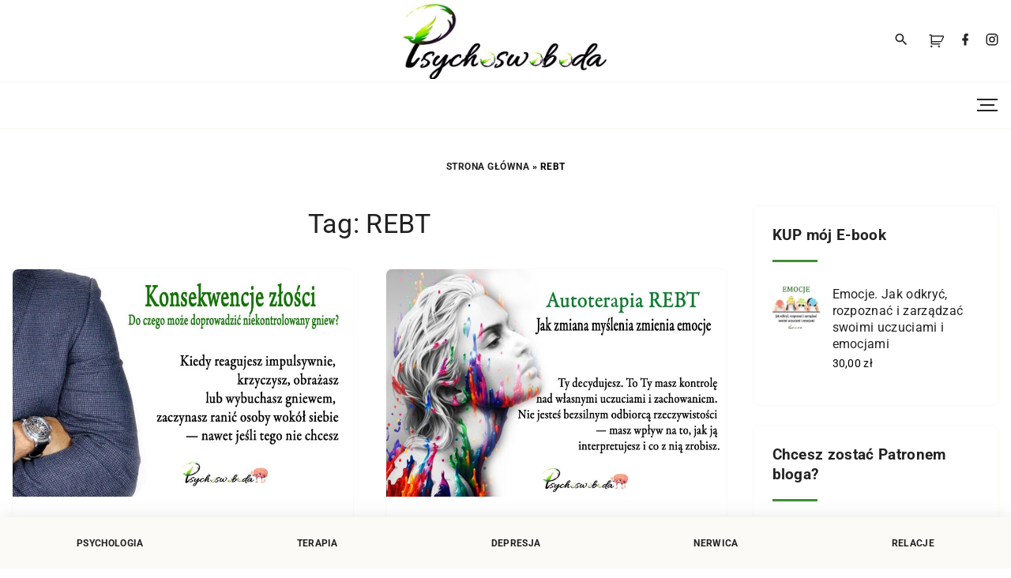

--- FILE ---
content_type: text/html; charset=utf-8
request_url: https://www.google.com/recaptcha/api2/aframe
body_size: 266
content:
<!DOCTYPE HTML><html><head><meta http-equiv="content-type" content="text/html; charset=UTF-8"></head><body><script nonce="DkPndwHd7-sMOguy-pUzuA">/** Anti-fraud and anti-abuse applications only. See google.com/recaptcha */ try{var clients={'sodar':'https://pagead2.googlesyndication.com/pagead/sodar?'};window.addEventListener("message",function(a){try{if(a.source===window.parent){var b=JSON.parse(a.data);var c=clients[b['id']];if(c){var d=document.createElement('img');d.src=c+b['params']+'&rc='+(localStorage.getItem("rc::a")?sessionStorage.getItem("rc::b"):"");window.document.body.appendChild(d);sessionStorage.setItem("rc::e",parseInt(sessionStorage.getItem("rc::e")||0)+1);localStorage.setItem("rc::h",'1768856672380');}}}catch(b){}});window.parent.postMessage("_grecaptcha_ready", "*");}catch(b){}</script></body></html>

--- FILE ---
content_type: text/css
request_url: https://www.psychoswoboda.pl/wp-content/themes/exs/assets/css/min/burger-type3.css?ver=1.0.1
body_size: -79
content:
.nav-btn span:before,.nav-btn span:after{left:-4px;width:26px}.nav-btn span:before{bottom:7px}.nav-btn span:after{top:5px}.nav-btn.type-dots span:before,.nav-btn.type-dots span:after{left:0}

--- FILE ---
content_type: text/css
request_url: https://www.psychoswoboda.pl/wp-content/themes/exs-app/assets/css/min/main.css?ver=1.0.1
body_size: 1186
content:
.singular .comment-content a:not([class]),.singular #layout article .entry-content a:not([class]){text-decoration:underline}input[type=date],input[type=datetime],input[type=datetime-local],input[type=email],input[type=month],input[type=number],input[type=password],input[type=search],input[type=tel],input[type=text],input[type=time],input[type=url],input[type=week],textarea,select{min-height:50px}.search-form button.search-submit{padding:15px}body{background-color:var(--colorBackground)}#layout>*,.sidebar-home>*,.widgets-wrap>*{background-color:var(--colorLight);padding:24px;overflow:hidden;border-radius:8px;border:1px solid var(--colorBorder)}.page-template-no-sidebar-no-title #layout>*{padding-top:1px}.columns-gap{width:24px}@media screen and (min-width: 1400px){.alignwide{margin-left:-24px;max-width:none;width:calc(100% + 60px)}}#box .alignfull,.section{margin-left:-24px;margin-right:-24px;padding-left:0;padding-right:0}#box .alignfull{left:auto;right:auto;width:auto}#box .alignfull .alignfull{margin-left:0;margin-right:0}.single .layout-meta-image .post-thumbnail{margin:0;line-height:0}.single .layout-meta-image .content-absolute{margin-top:-24px;margin-left:-24px;margin-right:-24px;margin-bottom:1em;max-width:calc(100% + 48px)}.single .post-thumbnail,.hfeed .post-thumbnail{font-size:inherit;margin-top:-24px;margin-left:-24px;margin-right:-24px;max-width:calc(100% + 60px)}.posts-list li h3,.posts-list li h4{margin-bottom:.75em;font-weight:500}.content-absolute .overlap-content{padding:3em 24px 24px}.breadcrumbs,.icon-inline,li .post-date.icon-inline,.entry-footer,.comment-meta,.comment-reply-title,.reply,.woo div.product .woocommerce-tabs ul.tabs li a,.product_meta{font-weight:700;font-size:12px;line-height:21px;letter-spacing:.5px;text-transform:uppercase}li .post-date.icon-inline{margin-top:4px;align-items:center}.page-numbers .icon-inline{line-height:inherit}.entry-footer{margin:0 0 1.75em}.entry-header+.entry-footer{margin-top:1.75em !important}.entry-footer:last-child{margin-top:2em}.comments-title{font-size:1.75em}.grid-item .entry-title{font-weight:700;font-size:1.25em}.grid-item .has-post-thumbnail>.item-content{padding-top:inherit}.layout-default-absolute .post-thumbnail,.layout-meta-top .post-thumbnail{margin:0}.layout-cols-absolute-no-meta .content-absolute,.layout-default-absolute .content-absolute,.layout-cols-absolute .content-absolute{margin-top:-24px;margin-left:-24px;margin-right:-24px;max-width:calc(100% + 60px)}.layout-cols-absolute-no-meta .post-thumbnail,.layout-default-absolute .post-thumbnail,.layout-cols-absolute .post-thumbnail{font-size:0}.layout-cols-absolute-no-meta .overlap-content,.layout-cols-absolute .overlap-content{bottom:-24px}.layout-cols-absolute-no-meta .post-thumbnail,.layout-cols-absolute .post-thumbnail{margin-left:0;margin-right:0;margin-top:0;margin-bottom:-24px}@media (min-width: 576px){.layout-side .post-thumbnail{font-size:0;margin-right:30px;margin-bottom:-24px;overflow:hidden}.layout-side .post-thumbnail img{-o-object-fit:cover;object-fit:cover;-o-object-position:50% 0;object-position:50% 0;position:absolute;height:100%}}.layout-side-small .post-thumbnail{font-size:0;margin:0 30px 0 0;overflow:hidden}.layout-cols article{margin-bottom:0}#layout>h1{background-color:transparent;border:0;padding:0}#layout>.grid-columns-wrapper{padding:0;background-color:transparent;box-shadow:none;border:0}#layout>.grid-columns-wrapper .grid-item>*{background-color:var(--colorLight);padding:24px;overflow:hidden;border-radius:8px;border:1px solid var(--colorBorder)}.pagination{background-color:transparent !important;padding:0 !important;border:0 !important}.pagination a:hover,.pagination .current{background-color:var(--colorLight)}#box .nav-links:last-child,#box .page-links:last-child{margin:0}#layout .grid-item{margin-bottom:24px;padding-bottom:0}#layout.layout-gap-1 .grid-item{margin-bottom:1px}#layout.layout-gap-2 .grid-item{margin-bottom:2px}#layout.layout-gap-3 .grid-item{margin-bottom:3px}#layout.layout-gap-4 .grid-item{margin-bottom:4px}#layout.layout-gap-5 .grid-item{margin-bottom:5px}#layout.layout-gap-10 .grid-item{margin-bottom:10px}#layout.layout-gap-15 .grid-item{margin-bottom:15px}#layout.layout-gap-20 .grid-item{margin-bottom:20px}#layout.layout-gap-30 .grid-item{margin-bottom:30px}#layout.layout-gap-40 .grid-item{margin-bottom:40px}#layout.layout-gap-50 .grid-item{margin-bottom:50px}#layout.layout-gap-60 .grid-item{margin-bottom:60px}.hfeed article+article{margin-top:24px}.column-aside .widgets-wrap>*+*{margin-top:0}.column-aside .widgets-wrap>*{margin-bottom:24px}.woo-count-filter-wrap{margin-bottom:1em}.woo div.product .woocommerce-tabs ul.tabs li.active,.woo ul.products li.product .product-loop-item,.single .summary.entry-summary,.single .woocommerce-product-gallery,.woo div.product .woocommerce-tabs .panel,.woocommerce-error,.woocommerce-info,.woocommerce-message{background-color:var(--colorLight);border:1px solid var(--colorBorder);border-radius:8px}.woo div.product .woocommerce-tabs ul.tabs{padding-left:3px}.woo div.product .woocommerce-tabs ul.tabs li{margin:0 -3px;border-radius:8px 8px 0 0;padding:0}.woo div.product .woocommerce-tabs ul.tabs li a{padding:15px 20px}.woo div.product .woocommerce-tabs ul.tabs li.active{border-radius:8px 8px 0 0;border-bottom-color:transparent}.single .summary.entry-summary{padding:24px;overflow:hidden;border-radius:8px;border:1px solid var(--colorBorder)}.woo div.product .woocommerce-tabs .panel{margin-top:-2px;border-radius:0 8px 8px 8px}.woo div.product .woocommerce-tabs ul.tabs:before{display:none}.product-loop-item .product-text-wrap{padding:0 24px 24px}.woo ul.products li.product .woocommerce-loop-category__title{padding-left:24px;padding-right:24px}.search .woo ul,.search .woo ul li.product{margin:0}.search .woo+.woo{margin-top:24px}.header-overlap-main #layout>*{padding-top:0}.header-absolute-wrap{margin:auto;border-left:15px solid transparent;border-right:15px solid transparent}.header-absolute-wrap .container,.header-absolute-wrap .container-fluid{padding-left:15px;padding-right:15px}.container-1400 .header-absolute-wrap{max-width:1400px}.container-1140 .header-absolute-wrap{max-width:1140px}.container-960 .header-absolute-wrap{max-width:960px}.container-720 .header-absolute-wrap{max-width:720px}.wp-block-cover__inner-container{padding-left:15px;padding-right:15px}
